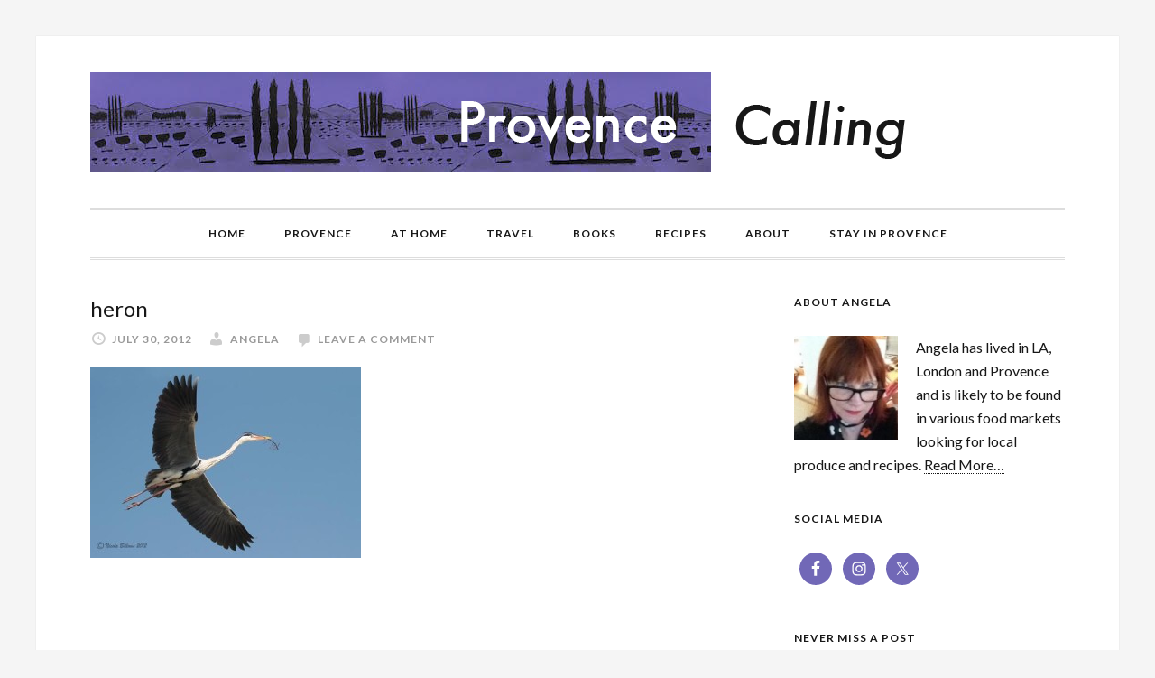

--- FILE ---
content_type: text/html; charset=UTF-8
request_url: https://provencecalling.com/photos-from-the-camargue/img_010/
body_size: 13282
content:
<!DOCTYPE html>
<html lang="en-GB">
<head >
<meta charset="UTF-8" />
<meta name="viewport" content="width=device-width, initial-scale=1" />
<meta name='robots' content='index, follow, max-image-preview:large, max-snippet:-1, max-video-preview:-1' />

	<!-- This site is optimized with the Yoast SEO plugin v26.8 - https://yoast.com/product/yoast-seo-wordpress/ -->
	<title>heron - Provence Calling</title>
	<link rel="canonical" href="https://provencecalling.com/photos-from-the-camargue/img_010/" />
	<meta property="og:locale" content="en_GB" />
	<meta property="og:type" content="article" />
	<meta property="og:title" content="heron - Provence Calling" />
	<meta property="og:description" content="Heron" />
	<meta property="og:url" content="https://provencecalling.com/photos-from-the-camargue/img_010/" />
	<meta property="og:site_name" content="Provence Calling" />
	<meta property="og:image" content="https://provencecalling.com/photos-from-the-camargue/img_010" />
	<meta property="og:image:width" content="491" />
	<meta property="og:image:height" content="347" />
	<meta property="og:image:type" content="image/jpeg" />
	<meta name="twitter:card" content="summary_large_image" />
	<script type="application/ld+json" class="yoast-schema-graph">{"@context":"https://schema.org","@graph":[{"@type":"WebPage","@id":"https://provencecalling.com/photos-from-the-camargue/img_010/","url":"https://provencecalling.com/photos-from-the-camargue/img_010/","name":"heron - Provence Calling","isPartOf":{"@id":"http://provencecalling.com/#website"},"primaryImageOfPage":{"@id":"https://provencecalling.com/photos-from-the-camargue/img_010/#primaryimage"},"image":{"@id":"https://provencecalling.com/photos-from-the-camargue/img_010/#primaryimage"},"thumbnailUrl":"https://provencecalling.com/wp-content/uploads/IMG_010.jpg","datePublished":"2012-07-30T16:37:17+00:00","breadcrumb":{"@id":"https://provencecalling.com/photos-from-the-camargue/img_010/#breadcrumb"},"inLanguage":"en-GB","potentialAction":[{"@type":"ReadAction","target":["https://provencecalling.com/photos-from-the-camargue/img_010/"]}]},{"@type":"ImageObject","inLanguage":"en-GB","@id":"https://provencecalling.com/photos-from-the-camargue/img_010/#primaryimage","url":"https://provencecalling.com/wp-content/uploads/IMG_010.jpg","contentUrl":"https://provencecalling.com/wp-content/uploads/IMG_010.jpg","width":491,"height":347,"caption":"Heron"},{"@type":"BreadcrumbList","@id":"https://provencecalling.com/photos-from-the-camargue/img_010/#breadcrumb","itemListElement":[{"@type":"ListItem","position":1,"name":"Home","item":"http://provencecalling.com/"},{"@type":"ListItem","position":2,"name":"Photos from the Camargue","item":"http://provencecalling.com/photos-from-the-camargue/"},{"@type":"ListItem","position":3,"name":"heron"}]},{"@type":"WebSite","@id":"http://provencecalling.com/#website","url":"http://provencecalling.com/","name":"Provence Calling","description":"Living in Provence","potentialAction":[{"@type":"SearchAction","target":{"@type":"EntryPoint","urlTemplate":"http://provencecalling.com/?s={search_term_string}"},"query-input":{"@type":"PropertyValueSpecification","valueRequired":true,"valueName":"search_term_string"}}],"inLanguage":"en-GB"}]}</script>
	<!-- / Yoast SEO plugin. -->


<link rel='dns-prefetch' href='//provencecalling.com' />
<link rel='dns-prefetch' href='//fonts.googleapis.com' />
<link rel="alternate" type="application/rss+xml" title="Provence Calling &raquo; Feed" href="http://feeds.feedburner.com/provencecalling" />
<link rel="alternate" type="application/rss+xml" title="Provence Calling &raquo; Comments Feed" href="https://provencecalling.com/comments/feed/" />
<link rel="alternate" type="application/rss+xml" title="Provence Calling &raquo; heron Comments Feed" href="https://provencecalling.com/photos-from-the-camargue/img_010/feed/" />
<link rel="alternate" title="oEmbed (JSON)" type="application/json+oembed" href="https://provencecalling.com/wp-json/oembed/1.0/embed?url=https%3A%2F%2Fprovencecalling.com%2Fphotos-from-the-camargue%2Fimg_010%2F" />
<link rel="alternate" title="oEmbed (XML)" type="text/xml+oembed" href="https://provencecalling.com/wp-json/oembed/1.0/embed?url=https%3A%2F%2Fprovencecalling.com%2Fphotos-from-the-camargue%2Fimg_010%2F&#038;format=xml" />
		<!-- This site uses the Google Analytics by MonsterInsights plugin v9.11.1 - Using Analytics tracking - https://www.monsterinsights.com/ -->
		<!-- Note: MonsterInsights is not currently configured on this site. The site owner needs to authenticate with Google Analytics in the MonsterInsights settings panel. -->
					<!-- No tracking code set -->
				<!-- / Google Analytics by MonsterInsights -->
		<style id='wp-img-auto-sizes-contain-inline-css' type='text/css'>
img:is([sizes=auto i],[sizes^="auto," i]){contain-intrinsic-size:3000px 1500px}
/*# sourceURL=wp-img-auto-sizes-contain-inline-css */
</style>
<link rel='stylesheet' id='formidable-css' href='https://provencecalling.com/wp-content/plugins/formidable/css/formidableforms.css?ver=114425' type='text/css' media='all' />
<link rel='stylesheet' id='genesis-simple-share-plugin-css-css' href='https://provencecalling.com/wp-content/plugins/genesis-simple-share/assets/css/share.min.css?ver=0.1.0' type='text/css' media='all' />
<link rel='stylesheet' id='genesis-simple-share-genericons-css-css' href='https://provencecalling.com/wp-content/plugins/genesis-simple-share/assets/css/genericons.min.css?ver=0.1.0' type='text/css' media='all' />
<link rel='stylesheet' id='provence-calling-css' href='https://provencecalling.com/wp-content/themes/provence-calling/style.css?ver=1.0.2' type='text/css' media='all' />
<style id='wp-emoji-styles-inline-css' type='text/css'>

	img.wp-smiley, img.emoji {
		display: inline !important;
		border: none !important;
		box-shadow: none !important;
		height: 1em !important;
		width: 1em !important;
		margin: 0 0.07em !important;
		vertical-align: -0.1em !important;
		background: none !important;
		padding: 0 !important;
	}
/*# sourceURL=wp-emoji-styles-inline-css */
</style>
<style id='wp-block-library-inline-css' type='text/css'>
:root{--wp-block-synced-color:#7a00df;--wp-block-synced-color--rgb:122,0,223;--wp-bound-block-color:var(--wp-block-synced-color);--wp-editor-canvas-background:#ddd;--wp-admin-theme-color:#007cba;--wp-admin-theme-color--rgb:0,124,186;--wp-admin-theme-color-darker-10:#006ba1;--wp-admin-theme-color-darker-10--rgb:0,107,160.5;--wp-admin-theme-color-darker-20:#005a87;--wp-admin-theme-color-darker-20--rgb:0,90,135;--wp-admin-border-width-focus:2px}@media (min-resolution:192dpi){:root{--wp-admin-border-width-focus:1.5px}}.wp-element-button{cursor:pointer}:root .has-very-light-gray-background-color{background-color:#eee}:root .has-very-dark-gray-background-color{background-color:#313131}:root .has-very-light-gray-color{color:#eee}:root .has-very-dark-gray-color{color:#313131}:root .has-vivid-green-cyan-to-vivid-cyan-blue-gradient-background{background:linear-gradient(135deg,#00d084,#0693e3)}:root .has-purple-crush-gradient-background{background:linear-gradient(135deg,#34e2e4,#4721fb 50%,#ab1dfe)}:root .has-hazy-dawn-gradient-background{background:linear-gradient(135deg,#faaca8,#dad0ec)}:root .has-subdued-olive-gradient-background{background:linear-gradient(135deg,#fafae1,#67a671)}:root .has-atomic-cream-gradient-background{background:linear-gradient(135deg,#fdd79a,#004a59)}:root .has-nightshade-gradient-background{background:linear-gradient(135deg,#330968,#31cdcf)}:root .has-midnight-gradient-background{background:linear-gradient(135deg,#020381,#2874fc)}:root{--wp--preset--font-size--normal:16px;--wp--preset--font-size--huge:42px}.has-regular-font-size{font-size:1em}.has-larger-font-size{font-size:2.625em}.has-normal-font-size{font-size:var(--wp--preset--font-size--normal)}.has-huge-font-size{font-size:var(--wp--preset--font-size--huge)}.has-text-align-center{text-align:center}.has-text-align-left{text-align:left}.has-text-align-right{text-align:right}.has-fit-text{white-space:nowrap!important}#end-resizable-editor-section{display:none}.aligncenter{clear:both}.items-justified-left{justify-content:flex-start}.items-justified-center{justify-content:center}.items-justified-right{justify-content:flex-end}.items-justified-space-between{justify-content:space-between}.screen-reader-text{border:0;clip-path:inset(50%);height:1px;margin:-1px;overflow:hidden;padding:0;position:absolute;width:1px;word-wrap:normal!important}.screen-reader-text:focus{background-color:#ddd;clip-path:none;color:#444;display:block;font-size:1em;height:auto;left:5px;line-height:normal;padding:15px 23px 14px;text-decoration:none;top:5px;width:auto;z-index:100000}html :where(.has-border-color){border-style:solid}html :where([style*=border-top-color]){border-top-style:solid}html :where([style*=border-right-color]){border-right-style:solid}html :where([style*=border-bottom-color]){border-bottom-style:solid}html :where([style*=border-left-color]){border-left-style:solid}html :where([style*=border-width]){border-style:solid}html :where([style*=border-top-width]){border-top-style:solid}html :where([style*=border-right-width]){border-right-style:solid}html :where([style*=border-bottom-width]){border-bottom-style:solid}html :where([style*=border-left-width]){border-left-style:solid}html :where(img[class*=wp-image-]){height:auto;max-width:100%}:where(figure){margin:0 0 1em}html :where(.is-position-sticky){--wp-admin--admin-bar--position-offset:var(--wp-admin--admin-bar--height,0px)}@media screen and (max-width:600px){html :where(.is-position-sticky){--wp-admin--admin-bar--position-offset:0px}}

/*# sourceURL=wp-block-library-inline-css */
</style><style id='global-styles-inline-css' type='text/css'>
:root{--wp--preset--aspect-ratio--square: 1;--wp--preset--aspect-ratio--4-3: 4/3;--wp--preset--aspect-ratio--3-4: 3/4;--wp--preset--aspect-ratio--3-2: 3/2;--wp--preset--aspect-ratio--2-3: 2/3;--wp--preset--aspect-ratio--16-9: 16/9;--wp--preset--aspect-ratio--9-16: 9/16;--wp--preset--color--black: #000000;--wp--preset--color--cyan-bluish-gray: #abb8c3;--wp--preset--color--white: #ffffff;--wp--preset--color--pale-pink: #f78da7;--wp--preset--color--vivid-red: #cf2e2e;--wp--preset--color--luminous-vivid-orange: #ff6900;--wp--preset--color--luminous-vivid-amber: #fcb900;--wp--preset--color--light-green-cyan: #7bdcb5;--wp--preset--color--vivid-green-cyan: #00d084;--wp--preset--color--pale-cyan-blue: #8ed1fc;--wp--preset--color--vivid-cyan-blue: #0693e3;--wp--preset--color--vivid-purple: #9b51e0;--wp--preset--gradient--vivid-cyan-blue-to-vivid-purple: linear-gradient(135deg,rgb(6,147,227) 0%,rgb(155,81,224) 100%);--wp--preset--gradient--light-green-cyan-to-vivid-green-cyan: linear-gradient(135deg,rgb(122,220,180) 0%,rgb(0,208,130) 100%);--wp--preset--gradient--luminous-vivid-amber-to-luminous-vivid-orange: linear-gradient(135deg,rgb(252,185,0) 0%,rgb(255,105,0) 100%);--wp--preset--gradient--luminous-vivid-orange-to-vivid-red: linear-gradient(135deg,rgb(255,105,0) 0%,rgb(207,46,46) 100%);--wp--preset--gradient--very-light-gray-to-cyan-bluish-gray: linear-gradient(135deg,rgb(238,238,238) 0%,rgb(169,184,195) 100%);--wp--preset--gradient--cool-to-warm-spectrum: linear-gradient(135deg,rgb(74,234,220) 0%,rgb(151,120,209) 20%,rgb(207,42,186) 40%,rgb(238,44,130) 60%,rgb(251,105,98) 80%,rgb(254,248,76) 100%);--wp--preset--gradient--blush-light-purple: linear-gradient(135deg,rgb(255,206,236) 0%,rgb(152,150,240) 100%);--wp--preset--gradient--blush-bordeaux: linear-gradient(135deg,rgb(254,205,165) 0%,rgb(254,45,45) 50%,rgb(107,0,62) 100%);--wp--preset--gradient--luminous-dusk: linear-gradient(135deg,rgb(255,203,112) 0%,rgb(199,81,192) 50%,rgb(65,88,208) 100%);--wp--preset--gradient--pale-ocean: linear-gradient(135deg,rgb(255,245,203) 0%,rgb(182,227,212) 50%,rgb(51,167,181) 100%);--wp--preset--gradient--electric-grass: linear-gradient(135deg,rgb(202,248,128) 0%,rgb(113,206,126) 100%);--wp--preset--gradient--midnight: linear-gradient(135deg,rgb(2,3,129) 0%,rgb(40,116,252) 100%);--wp--preset--font-size--small: 13px;--wp--preset--font-size--medium: 20px;--wp--preset--font-size--large: 36px;--wp--preset--font-size--x-large: 42px;--wp--preset--spacing--20: 0.44rem;--wp--preset--spacing--30: 0.67rem;--wp--preset--spacing--40: 1rem;--wp--preset--spacing--50: 1.5rem;--wp--preset--spacing--60: 2.25rem;--wp--preset--spacing--70: 3.38rem;--wp--preset--spacing--80: 5.06rem;--wp--preset--shadow--natural: 6px 6px 9px rgba(0, 0, 0, 0.2);--wp--preset--shadow--deep: 12px 12px 50px rgba(0, 0, 0, 0.4);--wp--preset--shadow--sharp: 6px 6px 0px rgba(0, 0, 0, 0.2);--wp--preset--shadow--outlined: 6px 6px 0px -3px rgb(255, 255, 255), 6px 6px rgb(0, 0, 0);--wp--preset--shadow--crisp: 6px 6px 0px rgb(0, 0, 0);}:where(.is-layout-flex){gap: 0.5em;}:where(.is-layout-grid){gap: 0.5em;}body .is-layout-flex{display: flex;}.is-layout-flex{flex-wrap: wrap;align-items: center;}.is-layout-flex > :is(*, div){margin: 0;}body .is-layout-grid{display: grid;}.is-layout-grid > :is(*, div){margin: 0;}:where(.wp-block-columns.is-layout-flex){gap: 2em;}:where(.wp-block-columns.is-layout-grid){gap: 2em;}:where(.wp-block-post-template.is-layout-flex){gap: 1.25em;}:where(.wp-block-post-template.is-layout-grid){gap: 1.25em;}.has-black-color{color: var(--wp--preset--color--black) !important;}.has-cyan-bluish-gray-color{color: var(--wp--preset--color--cyan-bluish-gray) !important;}.has-white-color{color: var(--wp--preset--color--white) !important;}.has-pale-pink-color{color: var(--wp--preset--color--pale-pink) !important;}.has-vivid-red-color{color: var(--wp--preset--color--vivid-red) !important;}.has-luminous-vivid-orange-color{color: var(--wp--preset--color--luminous-vivid-orange) !important;}.has-luminous-vivid-amber-color{color: var(--wp--preset--color--luminous-vivid-amber) !important;}.has-light-green-cyan-color{color: var(--wp--preset--color--light-green-cyan) !important;}.has-vivid-green-cyan-color{color: var(--wp--preset--color--vivid-green-cyan) !important;}.has-pale-cyan-blue-color{color: var(--wp--preset--color--pale-cyan-blue) !important;}.has-vivid-cyan-blue-color{color: var(--wp--preset--color--vivid-cyan-blue) !important;}.has-vivid-purple-color{color: var(--wp--preset--color--vivid-purple) !important;}.has-black-background-color{background-color: var(--wp--preset--color--black) !important;}.has-cyan-bluish-gray-background-color{background-color: var(--wp--preset--color--cyan-bluish-gray) !important;}.has-white-background-color{background-color: var(--wp--preset--color--white) !important;}.has-pale-pink-background-color{background-color: var(--wp--preset--color--pale-pink) !important;}.has-vivid-red-background-color{background-color: var(--wp--preset--color--vivid-red) !important;}.has-luminous-vivid-orange-background-color{background-color: var(--wp--preset--color--luminous-vivid-orange) !important;}.has-luminous-vivid-amber-background-color{background-color: var(--wp--preset--color--luminous-vivid-amber) !important;}.has-light-green-cyan-background-color{background-color: var(--wp--preset--color--light-green-cyan) !important;}.has-vivid-green-cyan-background-color{background-color: var(--wp--preset--color--vivid-green-cyan) !important;}.has-pale-cyan-blue-background-color{background-color: var(--wp--preset--color--pale-cyan-blue) !important;}.has-vivid-cyan-blue-background-color{background-color: var(--wp--preset--color--vivid-cyan-blue) !important;}.has-vivid-purple-background-color{background-color: var(--wp--preset--color--vivid-purple) !important;}.has-black-border-color{border-color: var(--wp--preset--color--black) !important;}.has-cyan-bluish-gray-border-color{border-color: var(--wp--preset--color--cyan-bluish-gray) !important;}.has-white-border-color{border-color: var(--wp--preset--color--white) !important;}.has-pale-pink-border-color{border-color: var(--wp--preset--color--pale-pink) !important;}.has-vivid-red-border-color{border-color: var(--wp--preset--color--vivid-red) !important;}.has-luminous-vivid-orange-border-color{border-color: var(--wp--preset--color--luminous-vivid-orange) !important;}.has-luminous-vivid-amber-border-color{border-color: var(--wp--preset--color--luminous-vivid-amber) !important;}.has-light-green-cyan-border-color{border-color: var(--wp--preset--color--light-green-cyan) !important;}.has-vivid-green-cyan-border-color{border-color: var(--wp--preset--color--vivid-green-cyan) !important;}.has-pale-cyan-blue-border-color{border-color: var(--wp--preset--color--pale-cyan-blue) !important;}.has-vivid-cyan-blue-border-color{border-color: var(--wp--preset--color--vivid-cyan-blue) !important;}.has-vivid-purple-border-color{border-color: var(--wp--preset--color--vivid-purple) !important;}.has-vivid-cyan-blue-to-vivid-purple-gradient-background{background: var(--wp--preset--gradient--vivid-cyan-blue-to-vivid-purple) !important;}.has-light-green-cyan-to-vivid-green-cyan-gradient-background{background: var(--wp--preset--gradient--light-green-cyan-to-vivid-green-cyan) !important;}.has-luminous-vivid-amber-to-luminous-vivid-orange-gradient-background{background: var(--wp--preset--gradient--luminous-vivid-amber-to-luminous-vivid-orange) !important;}.has-luminous-vivid-orange-to-vivid-red-gradient-background{background: var(--wp--preset--gradient--luminous-vivid-orange-to-vivid-red) !important;}.has-very-light-gray-to-cyan-bluish-gray-gradient-background{background: var(--wp--preset--gradient--very-light-gray-to-cyan-bluish-gray) !important;}.has-cool-to-warm-spectrum-gradient-background{background: var(--wp--preset--gradient--cool-to-warm-spectrum) !important;}.has-blush-light-purple-gradient-background{background: var(--wp--preset--gradient--blush-light-purple) !important;}.has-blush-bordeaux-gradient-background{background: var(--wp--preset--gradient--blush-bordeaux) !important;}.has-luminous-dusk-gradient-background{background: var(--wp--preset--gradient--luminous-dusk) !important;}.has-pale-ocean-gradient-background{background: var(--wp--preset--gradient--pale-ocean) !important;}.has-electric-grass-gradient-background{background: var(--wp--preset--gradient--electric-grass) !important;}.has-midnight-gradient-background{background: var(--wp--preset--gradient--midnight) !important;}.has-small-font-size{font-size: var(--wp--preset--font-size--small) !important;}.has-medium-font-size{font-size: var(--wp--preset--font-size--medium) !important;}.has-large-font-size{font-size: var(--wp--preset--font-size--large) !important;}.has-x-large-font-size{font-size: var(--wp--preset--font-size--x-large) !important;}
/*# sourceURL=global-styles-inline-css */
</style>

<style id='classic-theme-styles-inline-css' type='text/css'>
/*! This file is auto-generated */
.wp-block-button__link{color:#fff;background-color:#32373c;border-radius:9999px;box-shadow:none;text-decoration:none;padding:calc(.667em + 2px) calc(1.333em + 2px);font-size:1.125em}.wp-block-file__button{background:#32373c;color:#fff;text-decoration:none}
/*# sourceURL=/wp-includes/css/classic-themes.min.css */
</style>
<link rel='stylesheet' id='supersideme-style-css' href='https://provencecalling.com/wp-content/plugins/superside-me/includes/css/supersideme-style.css?ver=2.8.1' type='text/css' media='screen' />
<style id='supersideme-style-inline-css' type='text/css'>
@media only screen and (max-width:768px) {nav,#nav,.nav-primary,.nav-secondary,.supersideme .site-header .secondary-toggle,.menu-toggle {display:none }.slide-nav-link,.ssme-search,.button.ssme-button.ssme-custom {display:block }}.sidr {width:260px }.sidr.left {left:-260px }.sidr.right {right:-260px }.slide-nav-link {background-color:#171717;right:0;color:#fefefe;position:relative;width:100% }.sidr {background-color:#171717;color:#fefefe }.sidr h3,.sidr h4,.sidr .widget,.sidr p {color:#fefefe }.slide-nav-link:focus,.sidr:focus,.sidr a:focus,.menu-close:focus,.sub-menu-toggle:focus {outline:#fefefe dotted 1px }.sidr a,.sidr a:focus,.sidr a:active,.sidr button,.sidr .sub-menu-toggle:before {color:#fefefe }.search-me {color:#171717 }
/*# sourceURL=supersideme-style-inline-css */
</style>
<link rel='stylesheet' id='dashicons-css' href='https://provencecalling.com/wp-includes/css/dashicons.min.css?ver=6.9' type='text/css' media='all' />
<link rel='stylesheet' id='daily-dish-google-fonts-css' href='//fonts.googleapis.com/css?family=Lato%3A400%2C700%2C900&#038;ver=1.0.2' type='text/css' media='all' />
<link rel='stylesheet' id='simple-social-icons-font-css' href='https://provencecalling.com/wp-content/plugins/simple-social-icons/css/style.css?ver=4.0.0' type='text/css' media='all' />
<script type="text/javascript" src="https://provencecalling.com/wp-includes/js/jquery/jquery.min.js?ver=3.7.1" id="jquery-core-js"></script>
<script type="text/javascript" src="https://provencecalling.com/wp-includes/js/jquery/jquery-migrate.min.js?ver=3.4.1" id="jquery-migrate-js"></script>
<script type="text/javascript" src="https://provencecalling.com/wp-content/plugins/genesis-simple-share/assets/js/sharrre/jquery.sharrre.min.js?ver=0.1.0" id="genesis-simple-share-plugin-js-js"></script>
<script type="text/javascript" src="https://provencecalling.com/wp-content/plugins/genesis-simple-share/assets/js/waypoints.min.js?ver=0.1.0" id="genesis-simple-share-waypoint-js-js"></script>
<script type="text/javascript" src="https://provencecalling.com/wp-content/themes/provence-calling/js/responsive-menu.js?ver=1.0.0" id="daily-dish-responsive-menu-js"></script>
<link rel="https://api.w.org/" href="https://provencecalling.com/wp-json/" /><link rel="alternate" title="JSON" type="application/json" href="https://provencecalling.com/wp-json/wp/v2/media/2278" /><link rel="EditURI" type="application/rsd+xml" title="RSD" href="https://provencecalling.com/xmlrpc.php?rsd" />
<meta name="generator" content="WordPress 6.9" />
<link rel='shortlink' href='https://provencecalling.com/?p=2278' />
<link rel="pingback" href="https://provencecalling.com/xmlrpc.php" />
<SCRIPT charset="utf-8" type="text/javascript" src="http://ws-eu.amazon-adsystem.com/widgets/q?ServiceVersion=20070822&MarketPlace=GB&ID=V20070822%2FGB%2Fhttpprovencec-21%2F8005%2F9b239737-8923-43bf-82e9-506f4a528909"> </SCRIPT> <NOSCRIPT><A rel="nofollow" HREF="http://ws-eu.amazon-adsystem.com/widgets/q?ServiceVersion=20070822&MarketPlace=GB&ID=V20070822%2FGB%2Fhttpprovencec-21%2F8005%2F9b239737-8923-43bf-82e9-506f4a528909&Operation=NoScript">Amazon.co.uk Widgets</A></NOSCRIPT><style type="text/css">.site-title a { background: url(https://provencecalling.com/wp-content/uploads/provence-calling-3.png) no-repeat !important; }</style>
<link rel="icon" href="https://provencecalling.com/wp-content/uploads/site-icon-100x100.jpg" sizes="32x32" />
<link rel="icon" href="https://provencecalling.com/wp-content/uploads/site-icon-300x300.jpg" sizes="192x192" />
<link rel="apple-touch-icon" href="https://provencecalling.com/wp-content/uploads/site-icon-300x300.jpg" />
<meta name="msapplication-TileImage" content="https://provencecalling.com/wp-content/uploads/site-icon-300x300.jpg" />
		<style type="text/css" id="wp-custom-css">
			@media only screen and (max-width: 650px) {
  .alignleft,
	.alightright {
		float: none;
	}
}		</style>
		</head>
<body class="attachment wp-singular attachment-template-default single single-attachment postid-2278 attachmentid-2278 attachment-jpeg wp-theme-genesis wp-child-theme-provence-calling no-js custom-header header-image header-full-width content-sidebar genesis-breadcrumbs-hidden genesis-footer-widgets-visible"><script>/* <![CDATA[ */(function(){var c = document.body.classList;c.remove('no-js');c.add('js');})();/* ]]> */</script>
		<div class="site-container"><ul class="genesis-skip-link"><li><a href="#genesis-nav-primary" class="screen-reader-shortcut"> Skip to primary navigation</a></li><li><a href="#genesis-content" class="screen-reader-shortcut"> Skip to main content</a></li><li><a href="#genesis-sidebar-primary" class="screen-reader-shortcut"> Skip to primary sidebar</a></li><li><a href="#genesis-footer-widgets" class="screen-reader-shortcut"> Skip to footer</a></li></ul><header class="site-header"><div class="wrap"><div class="title-area"><p class="site-title"><a href="https://provencecalling.com/">Provence Calling</a></p><p class="site-description">Living in Provence</p></div></div></header><nav class="nav-primary" aria-label="Main" id="genesis-nav-primary"><div class="wrap"><ul id="menu-top-navigation" class="menu genesis-nav-menu menu-primary js-superfish"><li id="menu-item-3104" class="menu-item menu-item-type-custom menu-item-object-custom menu-item-home menu-item-3104"><a href="https://provencecalling.com/"><span >Home</span></a></li>
<li id="menu-item-3139" class="menu-item menu-item-type-taxonomy menu-item-object-category menu-item-has-children menu-item-3139"><a href="https://provencecalling.com/category/provence/"><span >Provence</span></a>
<ul class="sub-menu">
	<li id="menu-item-3140" class="menu-item menu-item-type-taxonomy menu-item-object-category menu-item-3140"><a href="https://provencecalling.com/category/provence/festivals/"><span >Festivals</span></a></li>
	<li id="menu-item-3141" class="menu-item menu-item-type-taxonomy menu-item-object-category menu-item-3141"><a href="https://provencecalling.com/category/provence/food/"><span >Food</span></a></li>
	<li id="menu-item-3142" class="menu-item menu-item-type-taxonomy menu-item-object-category menu-item-3142"><a href="https://provencecalling.com/category/provence/places-to-visit/"><span >Places to visit</span></a></li>
</ul>
</li>
<li id="menu-item-3135" class="menu-item menu-item-type-taxonomy menu-item-object-category menu-item-has-children menu-item-3135"><a href="https://provencecalling.com/category/at-home/"><span >At Home</span></a>
<ul class="sub-menu">
	<li id="menu-item-3136" class="menu-item menu-item-type-taxonomy menu-item-object-category menu-item-3136"><a href="https://provencecalling.com/category/at-home/food-at-home/"><span >Food</span></a></li>
	<li id="menu-item-3137" class="menu-item menu-item-type-taxonomy menu-item-object-category menu-item-3137"><a href="https://provencecalling.com/category/at-home/supper-clubs/"><span >Supper Clubs</span></a></li>
</ul>
</li>
<li id="menu-item-3144" class="menu-item menu-item-type-taxonomy menu-item-object-category menu-item-has-children menu-item-3144"><a href="https://provencecalling.com/category/travel/"><span >Travel</span></a>
<ul class="sub-menu">
	<li id="menu-item-3145" class="menu-item menu-item-type-taxonomy menu-item-object-category menu-item-3145"><a href="https://provencecalling.com/category/travel/food-travel/"><span >Food</span></a></li>
	<li id="menu-item-3146" class="menu-item menu-item-type-taxonomy menu-item-object-category menu-item-3146"><a href="https://provencecalling.com/category/travel/places-to-stay/"><span >Places to stay</span></a></li>
	<li id="menu-item-3147" class="menu-item menu-item-type-taxonomy menu-item-object-category menu-item-3147"><a href="https://provencecalling.com/category/travel/restaurants/"><span >Restaurants</span></a></li>
</ul>
</li>
<li id="menu-item-3138" class="menu-item menu-item-type-taxonomy menu-item-object-category menu-item-3138"><a href="https://provencecalling.com/category/books/"><span >Books</span></a></li>
<li id="menu-item-3143" class="menu-item menu-item-type-taxonomy menu-item-object-category menu-item-3143"><a href="https://provencecalling.com/category/recipes/"><span >Recipes</span></a></li>
<li id="menu-item-2096" class="menu-item menu-item-type-post_type menu-item-object-page menu-item-2096"><a href="https://provencecalling.com/about/"><span >About</span></a></li>
<li id="menu-item-3174" class="menu-item menu-item-type-post_type menu-item-object-page menu-item-3174"><a href="https://provencecalling.com/stay-in-provence/"><span >Stay in Provence</span></a></li>
</ul></div></nav><div class="site-inner"><div class="content-sidebar-wrap"><main class="content" id="genesis-content"><article class="post-2278 attachment type-attachment status-inherit entry" aria-label="heron"><header class="entry-header"><h1 class="entry-title">heron</h1>
<p class="entry-meta"><time class="entry-time">July 30, 2012</time> <span class="entry-author"><a href="https://provencecalling.com/author/angelab/" class="entry-author-link" rel="author"><span class="entry-author-name">angela</span></a></span> <span class="entry-comments-link"><a href="https://provencecalling.com/photos-from-the-camargue/img_010/#respond">Leave a Comment</a></span> </p></header><div class="entry-content"><p class="attachment"><a href='https://provencecalling.com/wp-content/uploads/IMG_010.jpg'><img decoding="async" width="300" height="212" src="https://provencecalling.com/wp-content/uploads/IMG_010-300x212.jpg" class="attachment-medium size-medium" alt="Heron" srcset="https://provencecalling.com/wp-content/uploads/IMG_010-300x212.jpg 300w, https://provencecalling.com/wp-content/uploads/IMG_010.jpg 491w" sizes="(max-width: 300px) 100vw, 300px" /></a></p>
</div><footer class="entry-footer"></footer></article><h2 class="screen-reader-text">Reader Interactions</h2>	<div id="respond" class="comment-respond">
		<h3 id="reply-title" class="comment-reply-title">Leave a Reply <small><a rel="nofollow" id="cancel-comment-reply-link" href="/photos-from-the-camargue/img_010/#respond" style="display:none;">Cancel reply</a></small></h3><form action="https://provencecalling.com/wp-comments-post.php" method="post" id="commentform" class="comment-form"><p class="comment-notes"><span id="email-notes">Your email address will not be published.</span> <span class="required-field-message">Required fields are marked <span class="required">*</span></span></p><p class="comment-form-comment"><label for="comment">Comment <span class="required">*</span></label> <textarea id="comment" name="comment" cols="45" rows="8" maxlength="65525" required></textarea></p><p class="comment-form-author"><label for="author">Name <span class="required">*</span></label> <input id="author" name="author" type="text" value="" size="30" maxlength="245" autocomplete="name" required /></p>
<p class="comment-form-email"><label for="email">Email <span class="required">*</span></label> <input id="email" name="email" type="email" value="" size="30" maxlength="100" aria-describedby="email-notes" autocomplete="email" required /></p>
<p class="comment-form-url"><label for="url">Website</label> <input id="url" name="url" type="url" value="" size="30" maxlength="200" autocomplete="url" /></p>
<p class="comment-form-cookies-consent"><input id="wp-comment-cookies-consent" name="wp-comment-cookies-consent" type="checkbox" value="yes" /> <label for="wp-comment-cookies-consent">Save my name, email, and website in this browser for the next time I comment.</label></p>
<p class="form-submit"><input name="submit" type="submit" id="submit" class="submit" value="Post Comment" /> <input type='hidden' name='comment_post_ID' value='2278' id='comment_post_ID' />
<input type='hidden' name='comment_parent' id='comment_parent' value='0' />
</p><p style="display: none;"><input type="hidden" id="akismet_comment_nonce" name="akismet_comment_nonce" value="cd9030bdf6" /></p><p style="display: none !important;" class="akismet-fields-container" data-prefix="ak_"><label>&#916;<textarea name="ak_hp_textarea" cols="45" rows="8" maxlength="100"></textarea></label><input type="hidden" id="ak_js_1" name="ak_js" value="203"/><script>document.getElementById( "ak_js_1" ).setAttribute( "value", ( new Date() ).getTime() );</script></p></form>	</div><!-- #respond -->
	</main><aside class="sidebar sidebar-primary widget-area" role="complementary" aria-label="Primary Sidebar" id="genesis-sidebar-primary"><h2 class="genesis-sidebar-title screen-reader-text">Primary Sidebar</h2><section id="user-profile-2" class="widget user-profile"><div class="widget-wrap"><h3 class="widgettitle widget-title">About Angela</h3>
<p><span class="alignleft"><img alt='' src='https://secure.gravatar.com/avatar/c11321c00b91c1cfe17554cc8defd8d6c27b16229d190812f5a8bc868aab5aa7?s=125&#038;d=mm&#038;r=g' srcset='https://secure.gravatar.com/avatar/c11321c00b91c1cfe17554cc8defd8d6c27b16229d190812f5a8bc868aab5aa7?s=250&#038;d=mm&#038;r=g 2x' class='avatar avatar-125 photo' height='125' width='125' loading='lazy' decoding='async'/></span>Angela has lived in LA, London and Provence and is likely to be found in various food markets looking for local produce and recipes. <a class="pagelink" href="https://provencecalling.com/about/">Read More&#x2026;</a></p>
</div></section>
<section id="simple-social-icons-2" class="widget simple-social-icons"><div class="widget-wrap"><h3 class="widgettitle widget-title">Social Media</h3>
<ul class="alignleft"><li class="ssi-facebook"><a href="https://www.facebook.com/Provence-Calling-193701257316467/" target="_blank" rel="noopener noreferrer"><svg role="img" class="social-facebook" aria-labelledby="social-facebook-2"><title id="social-facebook-2">Facebook</title><use xlink:href="https://provencecalling.com/wp-content/plugins/simple-social-icons/symbol-defs.svg#social-facebook"></use></svg></a></li><li class="ssi-instagram"><a href="https://instagram.com/abillows1/" target="_blank" rel="noopener noreferrer"><svg role="img" class="social-instagram" aria-labelledby="social-instagram-2"><title id="social-instagram-2">Instagram</title><use xlink:href="https://provencecalling.com/wp-content/plugins/simple-social-icons/symbol-defs.svg#social-instagram"></use></svg></a></li><li class="ssi-twitter"><a href="https://twitter.com/provencecalling" target="_blank" rel="noopener noreferrer"><svg role="img" class="social-twitter" aria-labelledby="social-twitter-2"><title id="social-twitter-2">Twitter</title><use xlink:href="https://provencecalling.com/wp-content/plugins/simple-social-icons/symbol-defs.svg#social-twitter"></use></svg></a></li></ul></div></section>
<section id="enews-ext-2" class="widget enews-widget"><div class="widget-wrap"><div class="enews enews-1-field"><h3 class="widgettitle widget-title">Never miss a post</h3>
			<form
					id="subscribe-enews-ext-2"
					action="https://feedburner.google.com/fb/a/mailverify"
					method="post"
					name="enews-ext-2"
									target="popupwindow"
					onsubmit="window.open( 'https://feedburner.google.com/fb/a/mailverify?uri=provencecalling', 'popupwindow', 'scrollbars=yes,width=550,height=520');return true"
									xmlns="http://www.w3.org/1999/html">
				<input type="email" value="" id="subbox" aria-label="E-Mail Address" placeholder="E-Mail Address" name="email"
																																			required="required" />
				<input type="hidden" name="uri" value="provencecalling" />
				<input type="hidden" name="loc" value="en_GB" />
				<input type="submit" value="Subscribe" id="subbutton" />

							</form>
		</div></div></section>
<section id="featured-page-2" class="widget featured-content featuredpage"><div class="widget-wrap"><h3 class="widgettitle widget-title">Experience Provence</h3>
<article class="post-3170 page type-page status-publish has-post-thumbnail entry" aria-label="Stay in Provence"><a href="https://provencecalling.com/stay-in-provence/" class="aligncenter" aria-hidden="true" tabindex="-1"><img width="340" height="225" src="https://provencecalling.com/wp-content/uploads/Tarascon-Castle1-340x225.jpg" class="entry-image attachment-page" alt="" decoding="async" loading="lazy" /></a><header class="entry-header"><h4 class="entry-title"><a href="https://provencecalling.com/stay-in-provence/">Stay in Provence</a></h4></header><div class="entry-content"><p>Located in the heart of the historic town of Tarascon, at the foot of the Alpilles and on the banks of the River Rhone, this townhouse dating from the 17th century has been fully renovated retaining many of the original features and is available for self catering holiday rental as well as being on  <a class="more-link" href="https://provencecalling.com/stay-in-provence/" rel="nofollow"><span class="screen-reader-text">Stay in Provence</span>[Read More]</a></p></div></article></div></section>
<section id="search-4" class="widget widget_search"><div class="widget-wrap"><h3 class="widgettitle widget-title">Search</h3>
<form class="search-form" method="get" action="https://provencecalling.com/" role="search"><label class="search-form-label screen-reader-text" for="searchform-1">Search this website...</label><input class="search-form-input" type="search" name="s" id="searchform-1" placeholder="Search this website..."><input class="search-form-submit" type="submit" value="Search"><meta content="https://provencecalling.com/?s={s}"></form></div></section>
</aside></div></div><div class="before-footer-widgets"><div class="wrap"><section id="featured-post-7" class="widget featured-content featuredpost"><div class="widget-wrap"><h3 class="widgettitle widget-title">Latest Recipes</h3>
<article class="post-3361 post type-post status-publish format-standard has-post-thumbnail category-at-home category-food-at-home category-provence category-recipes tag-asparagus tag-celery-leaves tag-leaks tag-pesto tag-radish-tops tag-soup entry" aria-label="Leaf to Root Soup and Celery leaf pesto"><a href="https://provencecalling.com/leaf-to-root-soup-and-celery-leaf-pesto/" class="alignnone"><img width="150" height="150" src="https://provencecalling.com/wp-content/uploads/CompostSoup_edited-1-150x150.jpg" class="entry-image attachment-post" alt="Leaf to Root Soup" decoding="async" loading="lazy" srcset="https://provencecalling.com/wp-content/uploads/CompostSoup_edited-1-150x150.jpg 150w, https://provencecalling.com/wp-content/uploads/CompostSoup_edited-1-300x300.jpg 300w, https://provencecalling.com/wp-content/uploads/CompostSoup_edited-1-100x100.jpg 100w, https://provencecalling.com/wp-content/uploads/CompostSoup_edited-1.jpg 413w" sizes="auto, (max-width: 150px) 100vw, 150px" /></a></article><article class="post-3271 post type-post status-publish format-standard has-post-thumbnail category-food-travel category-provence category-recipes tag-chickpeas tag-chilli tag-cilantro tag-coriander tag-cumin tag-garbanzo-beans tag-garlic tag-pois-chiches tag-salad tag-summer entry" aria-label="Spicy chickpeas"><a href="https://provencecalling.com/spicy-chickpeas/" class="alignnone"><img width="150" height="150" src="https://provencecalling.com/wp-content/uploads/Poischiches-150x150.jpg" class="entry-image attachment-post" alt="" decoding="async" loading="lazy" srcset="https://provencecalling.com/wp-content/uploads/Poischiches-150x150.jpg 150w, https://provencecalling.com/wp-content/uploads/Poischiches-100x100.jpg 100w" sizes="auto, (max-width: 150px) 100vw, 150px" /></a></article><article class="post-3249 post type-post status-publish format-standard has-post-thumbnail category-books category-food-travel category-recipes tag-bull-stew tag-camargue tag-chicken-with-vinegar tag-food tag-food-history tag-french tag-gardiens-de-taureau tag-poulet-au-vinaigre tag-regional entry" aria-label="French Regional Food"><a href="https://provencecalling.com/french-regional-food/" class="alignnone"><img width="150" height="150" src="https://provencecalling.com/wp-content/uploads/French-Regional-Food-edit-150x150.jpg" class="entry-image attachment-post" alt="" decoding="async" loading="lazy" srcset="https://provencecalling.com/wp-content/uploads/French-Regional-Food-edit-150x150.jpg 150w, https://provencecalling.com/wp-content/uploads/French-Regional-Food-edit-480x480.jpg 480w, https://provencecalling.com/wp-content/uploads/French-Regional-Food-edit-100x100.jpg 100w" sizes="auto, (max-width: 150px) 100vw, 150px" /></a></article><article class="post-3242 post type-post status-publish format-standard has-post-thumbnail category-recipes tag-chaucer tag-jelly tag-medlars tag-shakespeare entry" aria-label="Medlar Jelly"><a href="https://provencecalling.com/medlar-jelly/" class="alignnone"><img width="150" height="150" src="https://provencecalling.com/wp-content/uploads/Medlars-150x150.jpg" class="entry-image attachment-post" alt="" decoding="async" loading="lazy" srcset="https://provencecalling.com/wp-content/uploads/Medlars-150x150.jpg 150w, https://provencecalling.com/wp-content/uploads/Medlars-100x100.jpg 100w" sizes="auto, (max-width: 150px) 100vw, 150px" /></a></article><article class="post-3210 post type-post status-publish format-standard has-post-thumbnail category-provence category-recipes tag-market tag-membrillo tag-november tag-october tag-pate-de-coing tag-quince tag-quince-jelly tag-quince-paste tag-tarascon entry" aria-label="Pâte de Coing, Quince Jelly or Membrillo"><a href="https://provencecalling.com/pate-de-coing-quince-jelly-or-membrillo/" class="alignnone"><img width="150" height="150" src="https://provencecalling.com/wp-content/uploads/Quice_pears-150x150.jpg" class="entry-image attachment-post" alt="" decoding="async" loading="lazy" srcset="https://provencecalling.com/wp-content/uploads/Quice_pears-150x150.jpg 150w, https://provencecalling.com/wp-content/uploads/Quice_pears-100x100.jpg 100w" sizes="auto, (max-width: 150px) 100vw, 150px" /></a></article><article class="post-3014 post type-post status-publish format-standard has-post-thumbnail category-recipes tag-biodynamic tag-bread tag-miche-point-a-calliere tag-pagnol tag-pain-levain tag-plawhatch-farm tag-rye tag-sourdough tag-starter tag-tarascon entry" aria-label="Making bread with Mark Stambler of Pagnol Boulanger"><a href="https://provencecalling.com/making-bread-with-mark-stambler-of-pagnol-bakery/" class="alignnone"><img width="150" height="150" src="https://provencecalling.com/wp-content/uploads/PagnolBakeryLoaves-150x150.jpg" class="entry-image attachment-post" alt="" decoding="async" loading="lazy" srcset="https://provencecalling.com/wp-content/uploads/PagnolBakeryLoaves-150x150.jpg 150w, https://provencecalling.com/wp-content/uploads/PagnolBakeryLoaves-100x100.jpg 100w" sizes="auto, (max-width: 150px) 100vw, 150px" /></a></article></div></section>
</div></div><div class="footer-widgets" id="genesis-footer-widgets"><h2 class="genesis-sidebar-title screen-reader-text">Footer</h2><div class="wrap"><div class="widget-area footer-widgets-1 footer-widget-area"><section id="featured-post-2" class="widget featured-content featuredpost"><div class="widget-wrap"><article class="post-3393 post type-post status-publish format-standard has-post-thumbnail sticky category-provence tag-chocolatier tag-dark-chocoate tag-ganache tag-joel-durand tag-poppies tag-raspberry-jam tag-saint-remy tag-snails entry" aria-label="Dark chocolate cake with poppyseeds and walnuts"><a href="https://provencecalling.com/dark-chocolate-cake-with-poppyseeds-and-walnuts/" class="alignnone" aria-hidden="true" tabindex="-1"><img width="340" height="200" src="https://provencecalling.com/wp-content/uploads/Chocolate-cake-340x200.jpg" class="entry-image attachment-post" alt="Chocolate Cake with Poppy seeds and Walnuts" decoding="async" loading="lazy" /></a><header class="entry-header"><h4 class="entry-title"><a href="https://provencecalling.com/dark-chocolate-cake-with-poppyseeds-and-walnuts/">Dark chocolate cake with poppyseeds and walnuts</a></h4></header></article><article class="post-3286 post type-post status-publish format-standard has-post-thumbnail sticky category-food-at-home tag-fermentated-vegetables tag-kambucha tag-miso tag-sourdough entry" aria-label="Fermenting Vegetables with Sandor Katz"><a href="https://provencecalling.com/fermenting-vegetables-with-sandor-katz-and-vanessa-kimbell/" class="alignnone" aria-hidden="true" tabindex="-1"><img width="340" height="225" src="https://provencecalling.com/wp-content/uploads/FerVerRamiken-340x225.jpg" class="entry-image attachment-post" alt="" decoding="async" loading="lazy" /></a><header class="entry-header"><h4 class="entry-title"><a href="https://provencecalling.com/fermenting-vegetables-with-sandor-katz-and-vanessa-kimbell/">Fermenting Vegetables with Sandor Katz</a></h4></header></article><article class="post-2964 post type-post status-publish format-standard sticky category-food category-recipes tag-brousse tag-chard tag-courgette-flowers tag-cream-cheese tag-eggs tag-feta-cheese tag-goats-curd tag-olive-oil-pastry tag-shortcrust-pastry tag-tart entry has-post-thumbnail" aria-label="Chard tart or Tarte aux Blettes Salées"><a href="https://provencecalling.com/chard-tart-or-tarte-aux-blettes-salees/" class="alignnone" aria-hidden="true" tabindex="-1"><img width="340" height="225" src="https://provencecalling.com/wp-content/uploads/ChardGrowing-340x225.jpg" class="entry-image attachment-post" alt="" decoding="async" loading="lazy" /></a><header class="entry-header"><h4 class="entry-title"><a href="https://provencecalling.com/chard-tart-or-tarte-aux-blettes-salees/">Chard tart or Tarte aux Blettes Salées</a></h4></header></article><article class="post-2637 post type-post status-publish format-standard has-post-thumbnail sticky category-food category-recipes tag-aubergines tag-courgettes tag-onions tag-ratatouille tag-red-peppers tag-tart tag-tomatoes entry" aria-label="Ratatouille"><a href="https://provencecalling.com/ratatouille/" class="alignnone" aria-hidden="true" tabindex="-1"><img width="340" height="225" src="https://provencecalling.com/wp-content/uploads/ratatouille-340x225.jpg" class="entry-image attachment-post" alt="" decoding="async" loading="lazy" /></a><header class="entry-header"><h4 class="entry-title"><a href="https://provencecalling.com/ratatouille/">Ratatouille</a></h4></header></article><article class="post-2556 post type-post status-publish format-standard has-post-thumbnail sticky category-food category-provence category-travel tag-abbey tag-boulbon tag-canons-regualr tag-castle tag-frigolet tag-gregorian-chant tag-herbs tag-hotel tag-labbaye tag-liqueur tag-montagnette tag-premontre tag-restaurant tag-retreat entry" aria-label="L&#8217;Abbaye de Frigolet"><a href="https://provencecalling.com/labbaye-de-frigolet/" class="alignnone" aria-hidden="true" tabindex="-1"><img width="340" height="225" src="https://provencecalling.com/wp-content/uploads/Towers_of_frigolet_reduced-340x225.jpg" class="entry-image attachment-post" alt="" decoding="async" loading="lazy" /></a><header class="entry-header"><h4 class="entry-title"><a href="https://provencecalling.com/labbaye-de-frigolet/">L&#8217;Abbaye de Frigolet</a></h4></header></article><article class="post-1352 post type-post status-publish format-standard has-post-thumbnail sticky category-festivals category-provence tag-castle tag-charles-vii tag-chivalry tag-falconry tag-jeanne-darc tag-jousting tag-medieval tag-rene-danjou tag-spit-roast tag-tournaments entry" aria-label="A weekend of Medieval Fun and Revelry"><a href="https://provencecalling.com/a-weekend-of-medieval-fun-and-revelry/" class="alignnone" aria-hidden="true" tabindex="-1"><img width="340" height="200" src="https://provencecalling.com/wp-content/uploads/Medieval-jouster-340x200.jpg" class="entry-image attachment-post" alt="Medieval Jouster" decoding="async" loading="lazy" /></a><header class="entry-header"><h4 class="entry-title"><a href="https://provencecalling.com/a-weekend-of-medieval-fun-and-revelry/">A weekend of Medieval Fun and Revelry</a></h4></header></article><article class="post-1315 post type-post status-publish format-standard sticky category-food category-recipes tag-chilli tag-gluten-free tag-red-peppers tag-salsa tag-tomatoes tag-vegan entry has-post-thumbnail" aria-label="Roasted Tomato and Red Pepper Salsa"><a href="https://provencecalling.com/roasted-tomato-and-red-pepper-chilli-salsa/" class="alignnone" aria-hidden="true" tabindex="-1"><img width="340" height="200" src="https://provencecalling.com/wp-content/uploads/Tomatoes-340x200.jpg" class="entry-image attachment-post" alt="Tomatoes" decoding="async" loading="lazy" /></a><header class="entry-header"><h4 class="entry-title"><a href="https://provencecalling.com/roasted-tomato-and-red-pepper-chilli-salsa/">Roasted Tomato and Red Pepper Salsa</a></h4></header></article><article class="post-1182 post type-post status-publish format-standard has-post-thumbnail sticky category-food category-recipes tag-basil tag-carrots tag-coco-blancs tag-coco-rouge tag-courgette tag-garlic tag-gluten-free tag-green-beans tag-haricots-verts tag-onion tag-pistou tag-vegan entry" aria-label="Soupe au Pistou"><a href="https://provencecalling.com/soupe-au-pistou/" class="alignnone" aria-hidden="true" tabindex="-1"><img width="340" height="200" src="https://provencecalling.com/wp-content/uploads/soupeAuPistou-blog-340x200.jpg" class="entry-image attachment-post" alt="Soup au pistou" decoding="async" loading="lazy" /></a><header class="entry-header"><h4 class="entry-title"><a href="https://provencecalling.com/soupe-au-pistou/">Soupe au Pistou</a></h4></header></article></div></section>
</div><div class="widget-area footer-widgets-2 footer-widget-area"><section id="featured-post-3" class="widget featured-content featuredpost"><div class="widget-wrap"><article class="post-3070 post type-post status-publish format-standard has-post-thumbnail category-places-to-stay entry" aria-label="Lower Buckton Country House, a very foodie, horsey, place to stay"><a href="https://provencecalling.com/lower-buckton-country-house-a-very-foodie-horsey-place-to-stay/" class="alignnone" aria-hidden="true" tabindex="-1"><img width="340" height="225" src="https://provencecalling.com/wp-content/uploads/Horses-on-Croquet-Court-20052-340x225.jpg" class="entry-image attachment-post" alt="View of Lower Buckton House" decoding="async" loading="lazy" /></a><header class="entry-header"><h4 class="entry-title"><a href="https://provencecalling.com/lower-buckton-country-house-a-very-foodie-horsey-place-to-stay/">Lower Buckton Country House, a very foodie, horsey, place to stay</a></h4></header></article></div></section>
</div><div class="widget-area footer-widgets-3 footer-widget-area"><section id="featured-post-4" class="widget featured-content featuredpost"><div class="widget-wrap"><article class="post-2949 post type-post status-publish format-standard has-post-thumbnail category-food category-provence category-recipes tag-asparagus tag-goats-cheese tag-soup entry" aria-label="Asparagus Soup made from the woody stems"><a href="https://provencecalling.com/asparagus-soup-made-from-the-woody-stems/" class="alignnone" aria-hidden="true" tabindex="-1"><img width="340" height="225" src="https://provencecalling.com/wp-content/uploads/Asparagus-340x225.jpg" class="entry-image attachment-post" alt="" decoding="async" loading="lazy" srcset="https://provencecalling.com/wp-content/uploads/Asparagus-340x225.jpg 340w, https://provencecalling.com/wp-content/uploads/Asparagus-300x200.jpg 300w, https://provencecalling.com/wp-content/uploads/Asparagus.jpg 506w" sizes="auto, (max-width: 340px) 100vw, 340px" /></a><header class="entry-header"><h4 class="entry-title"><a href="https://provencecalling.com/asparagus-soup-made-from-the-woody-stems/">Asparagus Soup made from the woody stems</a></h4></header></article></div></section>
</div></div></div><footer class="site-footer"><div class="wrap"><p>Copyright &copy; 2010 Provence Calling | All Rights Reserved | Website by <a href="http://www.calliaweb.co.uk" target="_blank" rel="nofolow">Callia Web</a></p></div></footer></div><script type="speculationrules">
{"prefetch":[{"source":"document","where":{"and":[{"href_matches":"/*"},{"not":{"href_matches":["/wp-*.php","/wp-admin/*","/wp-content/uploads/*","/wp-content/*","/wp-content/plugins/*","/wp-content/themes/provence-calling/*","/wp-content/themes/genesis/*","/*\\?(.+)"]}},{"not":{"selector_matches":"a[rel~=\"nofollow\"]"}},{"not":{"selector_matches":".no-prefetch, .no-prefetch a"}}]},"eagerness":"conservative"}]}
</script>
<style type="text/css" media="screen">#simple-social-icons-2 ul li a, #simple-social-icons-2 ul li a:hover, #simple-social-icons-2 ul li a:focus { background-color: #7168b7 !important; border-radius: 18px; color: #ffffff !important; border: 0px #ffffff solid !important; font-size: 18px; padding: 9px; }  #simple-social-icons-2 ul li a:hover, #simple-social-icons-2 ul li a:focus { background-color: #171717 !important; border-color: #ffffff !important; color: #ffffff !important; }  #simple-social-icons-2 ul li a:focus { outline: 1px dotted #171717 !important; }</style><script type="text/javascript" src="https://provencecalling.com/wp-content/plugins/superside-me/includes/js/sidr.me.min.js?ver=2.2.1" id="supersideme-sidr-js"></script>
<script type="text/javascript" id="superside-init-js-extra">
/* <![CDATA[ */
var SuperSideMeVar = {"location":"","close":{"closeText":"Close","closeAria":"Close Navigation"},"displace":"1","closeevent":".menu-close","side":"right","navigation":"Menu","navarialabel":"Navigation Menu","submenu":"Menu","subarialabel":"Navigation Sub Menu","swipe":"","speed":"200","source":null,"function":"prepend","search":{"panel":false,"button":false,"button_text":"Search","button_aria":"Search"},"second":[],"html5":"1","widget_end":"1","custom":[],"customizer":"","svg":"","rest":"https://provencecalling.com/wp-json/supersideme/api/menu"};
var supersidemeSkipLinks = {"ulClass":".genesis-skip-link","startLink":"genesis-nav-primary","contains":"genesis-nav","unique":"primary"};
//# sourceURL=superside-init-js-extra
/* ]]> */
</script>
<script type="text/javascript" src="https://provencecalling.com/wp-content/plugins/superside-me/includes/js/supersideme.min.js?ver=2.8.1" id="superside-init-js"></script>
<script type="text/javascript" src="https://provencecalling.com/wp-includes/js/comment-reply.min.js?ver=6.9" id="comment-reply-js" async="async" data-wp-strategy="async" fetchpriority="low"></script>
<script type="text/javascript" src="https://provencecalling.com/wp-includes/js/hoverIntent.min.js?ver=1.10.2" id="hoverIntent-js"></script>
<script type="text/javascript" src="https://provencecalling.com/wp-content/themes/genesis/lib/js/menu/superfish.min.js?ver=1.7.10" id="superfish-js"></script>
<script type="text/javascript" src="https://provencecalling.com/wp-content/themes/genesis/lib/js/menu/superfish.args.min.js?ver=3.5.0" id="superfish-args-js"></script>
<script type="text/javascript" src="https://provencecalling.com/wp-content/themes/genesis/lib/js/skip-links.min.js?ver=3.5.0" id="skip-links-js"></script>
<script defer type="text/javascript" src="https://provencecalling.com/wp-content/plugins/akismet/_inc/akismet-frontend.js?ver=1763008672" id="akismet-frontend-js"></script>
<script id="wp-emoji-settings" type="application/json">
{"baseUrl":"https://s.w.org/images/core/emoji/17.0.2/72x72/","ext":".png","svgUrl":"https://s.w.org/images/core/emoji/17.0.2/svg/","svgExt":".svg","source":{"concatemoji":"https://provencecalling.com/wp-includes/js/wp-emoji-release.min.js?ver=6.9"}}
</script>
<script type="module">
/* <![CDATA[ */
/*! This file is auto-generated */
const a=JSON.parse(document.getElementById("wp-emoji-settings").textContent),o=(window._wpemojiSettings=a,"wpEmojiSettingsSupports"),s=["flag","emoji"];function i(e){try{var t={supportTests:e,timestamp:(new Date).valueOf()};sessionStorage.setItem(o,JSON.stringify(t))}catch(e){}}function c(e,t,n){e.clearRect(0,0,e.canvas.width,e.canvas.height),e.fillText(t,0,0);t=new Uint32Array(e.getImageData(0,0,e.canvas.width,e.canvas.height).data);e.clearRect(0,0,e.canvas.width,e.canvas.height),e.fillText(n,0,0);const a=new Uint32Array(e.getImageData(0,0,e.canvas.width,e.canvas.height).data);return t.every((e,t)=>e===a[t])}function p(e,t){e.clearRect(0,0,e.canvas.width,e.canvas.height),e.fillText(t,0,0);var n=e.getImageData(16,16,1,1);for(let e=0;e<n.data.length;e++)if(0!==n.data[e])return!1;return!0}function u(e,t,n,a){switch(t){case"flag":return n(e,"\ud83c\udff3\ufe0f\u200d\u26a7\ufe0f","\ud83c\udff3\ufe0f\u200b\u26a7\ufe0f")?!1:!n(e,"\ud83c\udde8\ud83c\uddf6","\ud83c\udde8\u200b\ud83c\uddf6")&&!n(e,"\ud83c\udff4\udb40\udc67\udb40\udc62\udb40\udc65\udb40\udc6e\udb40\udc67\udb40\udc7f","\ud83c\udff4\u200b\udb40\udc67\u200b\udb40\udc62\u200b\udb40\udc65\u200b\udb40\udc6e\u200b\udb40\udc67\u200b\udb40\udc7f");case"emoji":return!a(e,"\ud83e\u1fac8")}return!1}function f(e,t,n,a){let r;const o=(r="undefined"!=typeof WorkerGlobalScope&&self instanceof WorkerGlobalScope?new OffscreenCanvas(300,150):document.createElement("canvas")).getContext("2d",{willReadFrequently:!0}),s=(o.textBaseline="top",o.font="600 32px Arial",{});return e.forEach(e=>{s[e]=t(o,e,n,a)}),s}function r(e){var t=document.createElement("script");t.src=e,t.defer=!0,document.head.appendChild(t)}a.supports={everything:!0,everythingExceptFlag:!0},new Promise(t=>{let n=function(){try{var e=JSON.parse(sessionStorage.getItem(o));if("object"==typeof e&&"number"==typeof e.timestamp&&(new Date).valueOf()<e.timestamp+604800&&"object"==typeof e.supportTests)return e.supportTests}catch(e){}return null}();if(!n){if("undefined"!=typeof Worker&&"undefined"!=typeof OffscreenCanvas&&"undefined"!=typeof URL&&URL.createObjectURL&&"undefined"!=typeof Blob)try{var e="postMessage("+f.toString()+"("+[JSON.stringify(s),u.toString(),c.toString(),p.toString()].join(",")+"));",a=new Blob([e],{type:"text/javascript"});const r=new Worker(URL.createObjectURL(a),{name:"wpTestEmojiSupports"});return void(r.onmessage=e=>{i(n=e.data),r.terminate(),t(n)})}catch(e){}i(n=f(s,u,c,p))}t(n)}).then(e=>{for(const n in e)a.supports[n]=e[n],a.supports.everything=a.supports.everything&&a.supports[n],"flag"!==n&&(a.supports.everythingExceptFlag=a.supports.everythingExceptFlag&&a.supports[n]);var t;a.supports.everythingExceptFlag=a.supports.everythingExceptFlag&&!a.supports.flag,a.supports.everything||((t=a.source||{}).concatemoji?r(t.concatemoji):t.wpemoji&&t.twemoji&&(r(t.twemoji),r(t.wpemoji)))});
//# sourceURL=https://provencecalling.com/wp-includes/js/wp-emoji-loader.min.js
/* ]]> */
</script>
</body></html>
